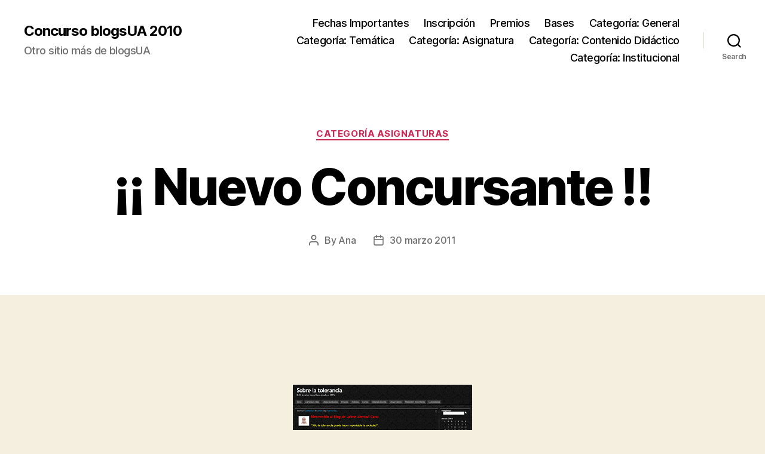

--- FILE ---
content_type: text/html; charset=UTF-8
request_url: https://blogs.ua.es/concurso10/2011/03/30/%C2%A1%C2%A1-nuevo-concursante-9/
body_size: 12896
content:
<!DOCTYPE html>

<html class="no-js" lang="es-ES">

	<head>

		<meta charset="UTF-8">
		<meta name="viewport" content="width=device-width, initial-scale=1.0">

		<link rel="profile" href="https://gmpg.org/xfn/11">

		<title>¡¡ Nuevo Concursante !! &#8211; Concurso blogsUA 2010</title>
<meta name='robots' content='max-image-preview:large' />
<link rel="alternate" type="application/rss+xml" title="Concurso blogsUA 2010 &raquo; Feed" href="https://blogs.ua.es/concurso10/feed/" />
<link rel="alternate" type="application/rss+xml" title="Concurso blogsUA 2010 &raquo; RSS de los comentarios" href="https://blogs.ua.es/concurso10/comments/feed/" />
<link rel="alternate" title="oEmbed (JSON)" type="application/json+oembed" href="https://blogs.ua.es/concurso10/wp-json/oembed/1.0/embed?url=https%3A%2F%2Fblogs.ua.es%2Fconcurso10%2F2011%2F03%2F30%2F%25c2%25a1%25c2%25a1-nuevo-concursante-9%2F" />
<link rel="alternate" title="oEmbed (XML)" type="text/xml+oembed" href="https://blogs.ua.es/concurso10/wp-json/oembed/1.0/embed?url=https%3A%2F%2Fblogs.ua.es%2Fconcurso10%2F2011%2F03%2F30%2F%25c2%25a1%25c2%25a1-nuevo-concursante-9%2F&#038;format=xml" />
<style id='wp-img-auto-sizes-contain-inline-css'>
img:is([sizes=auto i],[sizes^="auto," i]){contain-intrinsic-size:3000px 1500px}
/*# sourceURL=wp-img-auto-sizes-contain-inline-css */
</style>
<style id='wp-emoji-styles-inline-css'>

	img.wp-smiley, img.emoji {
		display: inline !important;
		border: none !important;
		box-shadow: none !important;
		height: 1em !important;
		width: 1em !important;
		margin: 0 0.07em !important;
		vertical-align: -0.1em !important;
		background: none !important;
		padding: 0 !important;
	}
/*# sourceURL=wp-emoji-styles-inline-css */
</style>
<style id='wp-block-library-inline-css'>
:root{--wp-block-synced-color:#7a00df;--wp-block-synced-color--rgb:122,0,223;--wp-bound-block-color:var(--wp-block-synced-color);--wp-editor-canvas-background:#ddd;--wp-admin-theme-color:#007cba;--wp-admin-theme-color--rgb:0,124,186;--wp-admin-theme-color-darker-10:#006ba1;--wp-admin-theme-color-darker-10--rgb:0,107,160.5;--wp-admin-theme-color-darker-20:#005a87;--wp-admin-theme-color-darker-20--rgb:0,90,135;--wp-admin-border-width-focus:2px}@media (min-resolution:192dpi){:root{--wp-admin-border-width-focus:1.5px}}.wp-element-button{cursor:pointer}:root .has-very-light-gray-background-color{background-color:#eee}:root .has-very-dark-gray-background-color{background-color:#313131}:root .has-very-light-gray-color{color:#eee}:root .has-very-dark-gray-color{color:#313131}:root .has-vivid-green-cyan-to-vivid-cyan-blue-gradient-background{background:linear-gradient(135deg,#00d084,#0693e3)}:root .has-purple-crush-gradient-background{background:linear-gradient(135deg,#34e2e4,#4721fb 50%,#ab1dfe)}:root .has-hazy-dawn-gradient-background{background:linear-gradient(135deg,#faaca8,#dad0ec)}:root .has-subdued-olive-gradient-background{background:linear-gradient(135deg,#fafae1,#67a671)}:root .has-atomic-cream-gradient-background{background:linear-gradient(135deg,#fdd79a,#004a59)}:root .has-nightshade-gradient-background{background:linear-gradient(135deg,#330968,#31cdcf)}:root .has-midnight-gradient-background{background:linear-gradient(135deg,#020381,#2874fc)}:root{--wp--preset--font-size--normal:16px;--wp--preset--font-size--huge:42px}.has-regular-font-size{font-size:1em}.has-larger-font-size{font-size:2.625em}.has-normal-font-size{font-size:var(--wp--preset--font-size--normal)}.has-huge-font-size{font-size:var(--wp--preset--font-size--huge)}.has-text-align-center{text-align:center}.has-text-align-left{text-align:left}.has-text-align-right{text-align:right}.has-fit-text{white-space:nowrap!important}#end-resizable-editor-section{display:none}.aligncenter{clear:both}.items-justified-left{justify-content:flex-start}.items-justified-center{justify-content:center}.items-justified-right{justify-content:flex-end}.items-justified-space-between{justify-content:space-between}.screen-reader-text{border:0;clip-path:inset(50%);height:1px;margin:-1px;overflow:hidden;padding:0;position:absolute;width:1px;word-wrap:normal!important}.screen-reader-text:focus{background-color:#ddd;clip-path:none;color:#444;display:block;font-size:1em;height:auto;left:5px;line-height:normal;padding:15px 23px 14px;text-decoration:none;top:5px;width:auto;z-index:100000}html :where(.has-border-color){border-style:solid}html :where([style*=border-top-color]){border-top-style:solid}html :where([style*=border-right-color]){border-right-style:solid}html :where([style*=border-bottom-color]){border-bottom-style:solid}html :where([style*=border-left-color]){border-left-style:solid}html :where([style*=border-width]){border-style:solid}html :where([style*=border-top-width]){border-top-style:solid}html :where([style*=border-right-width]){border-right-style:solid}html :where([style*=border-bottom-width]){border-bottom-style:solid}html :where([style*=border-left-width]){border-left-style:solid}html :where(img[class*=wp-image-]){height:auto;max-width:100%}:where(figure){margin:0 0 1em}html :where(.is-position-sticky){--wp-admin--admin-bar--position-offset:var(--wp-admin--admin-bar--height,0px)}@media screen and (max-width:600px){html :where(.is-position-sticky){--wp-admin--admin-bar--position-offset:0px}}

/*# sourceURL=wp-block-library-inline-css */
</style><style id='global-styles-inline-css'>
:root{--wp--preset--aspect-ratio--square: 1;--wp--preset--aspect-ratio--4-3: 4/3;--wp--preset--aspect-ratio--3-4: 3/4;--wp--preset--aspect-ratio--3-2: 3/2;--wp--preset--aspect-ratio--2-3: 2/3;--wp--preset--aspect-ratio--16-9: 16/9;--wp--preset--aspect-ratio--9-16: 9/16;--wp--preset--color--black: #000000;--wp--preset--color--cyan-bluish-gray: #abb8c3;--wp--preset--color--white: #ffffff;--wp--preset--color--pale-pink: #f78da7;--wp--preset--color--vivid-red: #cf2e2e;--wp--preset--color--luminous-vivid-orange: #ff6900;--wp--preset--color--luminous-vivid-amber: #fcb900;--wp--preset--color--light-green-cyan: #7bdcb5;--wp--preset--color--vivid-green-cyan: #00d084;--wp--preset--color--pale-cyan-blue: #8ed1fc;--wp--preset--color--vivid-cyan-blue: #0693e3;--wp--preset--color--vivid-purple: #9b51e0;--wp--preset--color--accent: #cd2653;--wp--preset--color--primary: #000000;--wp--preset--color--secondary: #6d6d6d;--wp--preset--color--subtle-background: #dcd7ca;--wp--preset--color--background: #f5efe0;--wp--preset--gradient--vivid-cyan-blue-to-vivid-purple: linear-gradient(135deg,rgb(6,147,227) 0%,rgb(155,81,224) 100%);--wp--preset--gradient--light-green-cyan-to-vivid-green-cyan: linear-gradient(135deg,rgb(122,220,180) 0%,rgb(0,208,130) 100%);--wp--preset--gradient--luminous-vivid-amber-to-luminous-vivid-orange: linear-gradient(135deg,rgb(252,185,0) 0%,rgb(255,105,0) 100%);--wp--preset--gradient--luminous-vivid-orange-to-vivid-red: linear-gradient(135deg,rgb(255,105,0) 0%,rgb(207,46,46) 100%);--wp--preset--gradient--very-light-gray-to-cyan-bluish-gray: linear-gradient(135deg,rgb(238,238,238) 0%,rgb(169,184,195) 100%);--wp--preset--gradient--cool-to-warm-spectrum: linear-gradient(135deg,rgb(74,234,220) 0%,rgb(151,120,209) 20%,rgb(207,42,186) 40%,rgb(238,44,130) 60%,rgb(251,105,98) 80%,rgb(254,248,76) 100%);--wp--preset--gradient--blush-light-purple: linear-gradient(135deg,rgb(255,206,236) 0%,rgb(152,150,240) 100%);--wp--preset--gradient--blush-bordeaux: linear-gradient(135deg,rgb(254,205,165) 0%,rgb(254,45,45) 50%,rgb(107,0,62) 100%);--wp--preset--gradient--luminous-dusk: linear-gradient(135deg,rgb(255,203,112) 0%,rgb(199,81,192) 50%,rgb(65,88,208) 100%);--wp--preset--gradient--pale-ocean: linear-gradient(135deg,rgb(255,245,203) 0%,rgb(182,227,212) 50%,rgb(51,167,181) 100%);--wp--preset--gradient--electric-grass: linear-gradient(135deg,rgb(202,248,128) 0%,rgb(113,206,126) 100%);--wp--preset--gradient--midnight: linear-gradient(135deg,rgb(2,3,129) 0%,rgb(40,116,252) 100%);--wp--preset--font-size--small: 18px;--wp--preset--font-size--medium: 20px;--wp--preset--font-size--large: 26.25px;--wp--preset--font-size--x-large: 42px;--wp--preset--font-size--normal: 21px;--wp--preset--font-size--larger: 32px;--wp--preset--spacing--20: 0.44rem;--wp--preset--spacing--30: 0.67rem;--wp--preset--spacing--40: 1rem;--wp--preset--spacing--50: 1.5rem;--wp--preset--spacing--60: 2.25rem;--wp--preset--spacing--70: 3.38rem;--wp--preset--spacing--80: 5.06rem;--wp--preset--shadow--natural: 6px 6px 9px rgba(0, 0, 0, 0.2);--wp--preset--shadow--deep: 12px 12px 50px rgba(0, 0, 0, 0.4);--wp--preset--shadow--sharp: 6px 6px 0px rgba(0, 0, 0, 0.2);--wp--preset--shadow--outlined: 6px 6px 0px -3px rgb(255, 255, 255), 6px 6px rgb(0, 0, 0);--wp--preset--shadow--crisp: 6px 6px 0px rgb(0, 0, 0);}:where(.is-layout-flex){gap: 0.5em;}:where(.is-layout-grid){gap: 0.5em;}body .is-layout-flex{display: flex;}.is-layout-flex{flex-wrap: wrap;align-items: center;}.is-layout-flex > :is(*, div){margin: 0;}body .is-layout-grid{display: grid;}.is-layout-grid > :is(*, div){margin: 0;}:where(.wp-block-columns.is-layout-flex){gap: 2em;}:where(.wp-block-columns.is-layout-grid){gap: 2em;}:where(.wp-block-post-template.is-layout-flex){gap: 1.25em;}:where(.wp-block-post-template.is-layout-grid){gap: 1.25em;}.has-black-color{color: var(--wp--preset--color--black) !important;}.has-cyan-bluish-gray-color{color: var(--wp--preset--color--cyan-bluish-gray) !important;}.has-white-color{color: var(--wp--preset--color--white) !important;}.has-pale-pink-color{color: var(--wp--preset--color--pale-pink) !important;}.has-vivid-red-color{color: var(--wp--preset--color--vivid-red) !important;}.has-luminous-vivid-orange-color{color: var(--wp--preset--color--luminous-vivid-orange) !important;}.has-luminous-vivid-amber-color{color: var(--wp--preset--color--luminous-vivid-amber) !important;}.has-light-green-cyan-color{color: var(--wp--preset--color--light-green-cyan) !important;}.has-vivid-green-cyan-color{color: var(--wp--preset--color--vivid-green-cyan) !important;}.has-pale-cyan-blue-color{color: var(--wp--preset--color--pale-cyan-blue) !important;}.has-vivid-cyan-blue-color{color: var(--wp--preset--color--vivid-cyan-blue) !important;}.has-vivid-purple-color{color: var(--wp--preset--color--vivid-purple) !important;}.has-black-background-color{background-color: var(--wp--preset--color--black) !important;}.has-cyan-bluish-gray-background-color{background-color: var(--wp--preset--color--cyan-bluish-gray) !important;}.has-white-background-color{background-color: var(--wp--preset--color--white) !important;}.has-pale-pink-background-color{background-color: var(--wp--preset--color--pale-pink) !important;}.has-vivid-red-background-color{background-color: var(--wp--preset--color--vivid-red) !important;}.has-luminous-vivid-orange-background-color{background-color: var(--wp--preset--color--luminous-vivid-orange) !important;}.has-luminous-vivid-amber-background-color{background-color: var(--wp--preset--color--luminous-vivid-amber) !important;}.has-light-green-cyan-background-color{background-color: var(--wp--preset--color--light-green-cyan) !important;}.has-vivid-green-cyan-background-color{background-color: var(--wp--preset--color--vivid-green-cyan) !important;}.has-pale-cyan-blue-background-color{background-color: var(--wp--preset--color--pale-cyan-blue) !important;}.has-vivid-cyan-blue-background-color{background-color: var(--wp--preset--color--vivid-cyan-blue) !important;}.has-vivid-purple-background-color{background-color: var(--wp--preset--color--vivid-purple) !important;}.has-black-border-color{border-color: var(--wp--preset--color--black) !important;}.has-cyan-bluish-gray-border-color{border-color: var(--wp--preset--color--cyan-bluish-gray) !important;}.has-white-border-color{border-color: var(--wp--preset--color--white) !important;}.has-pale-pink-border-color{border-color: var(--wp--preset--color--pale-pink) !important;}.has-vivid-red-border-color{border-color: var(--wp--preset--color--vivid-red) !important;}.has-luminous-vivid-orange-border-color{border-color: var(--wp--preset--color--luminous-vivid-orange) !important;}.has-luminous-vivid-amber-border-color{border-color: var(--wp--preset--color--luminous-vivid-amber) !important;}.has-light-green-cyan-border-color{border-color: var(--wp--preset--color--light-green-cyan) !important;}.has-vivid-green-cyan-border-color{border-color: var(--wp--preset--color--vivid-green-cyan) !important;}.has-pale-cyan-blue-border-color{border-color: var(--wp--preset--color--pale-cyan-blue) !important;}.has-vivid-cyan-blue-border-color{border-color: var(--wp--preset--color--vivid-cyan-blue) !important;}.has-vivid-purple-border-color{border-color: var(--wp--preset--color--vivid-purple) !important;}.has-vivid-cyan-blue-to-vivid-purple-gradient-background{background: var(--wp--preset--gradient--vivid-cyan-blue-to-vivid-purple) !important;}.has-light-green-cyan-to-vivid-green-cyan-gradient-background{background: var(--wp--preset--gradient--light-green-cyan-to-vivid-green-cyan) !important;}.has-luminous-vivid-amber-to-luminous-vivid-orange-gradient-background{background: var(--wp--preset--gradient--luminous-vivid-amber-to-luminous-vivid-orange) !important;}.has-luminous-vivid-orange-to-vivid-red-gradient-background{background: var(--wp--preset--gradient--luminous-vivid-orange-to-vivid-red) !important;}.has-very-light-gray-to-cyan-bluish-gray-gradient-background{background: var(--wp--preset--gradient--very-light-gray-to-cyan-bluish-gray) !important;}.has-cool-to-warm-spectrum-gradient-background{background: var(--wp--preset--gradient--cool-to-warm-spectrum) !important;}.has-blush-light-purple-gradient-background{background: var(--wp--preset--gradient--blush-light-purple) !important;}.has-blush-bordeaux-gradient-background{background: var(--wp--preset--gradient--blush-bordeaux) !important;}.has-luminous-dusk-gradient-background{background: var(--wp--preset--gradient--luminous-dusk) !important;}.has-pale-ocean-gradient-background{background: var(--wp--preset--gradient--pale-ocean) !important;}.has-electric-grass-gradient-background{background: var(--wp--preset--gradient--electric-grass) !important;}.has-midnight-gradient-background{background: var(--wp--preset--gradient--midnight) !important;}.has-small-font-size{font-size: var(--wp--preset--font-size--small) !important;}.has-medium-font-size{font-size: var(--wp--preset--font-size--medium) !important;}.has-large-font-size{font-size: var(--wp--preset--font-size--large) !important;}.has-x-large-font-size{font-size: var(--wp--preset--font-size--x-large) !important;}
/*# sourceURL=global-styles-inline-css */
</style>

<style id='classic-theme-styles-inline-css'>
/*! This file is auto-generated */
.wp-block-button__link{color:#fff;background-color:#32373c;border-radius:9999px;box-shadow:none;text-decoration:none;padding:calc(.667em + 2px) calc(1.333em + 2px);font-size:1.125em}.wp-block-file__button{background:#32373c;color:#fff;text-decoration:none}
/*# sourceURL=/wp-includes/css/classic-themes.min.css */
</style>
<link rel='stylesheet' id='twentytwenty-style-css' href='https://blogs.ua.es/concurso10/wp-content/themes/twentytwenty/style.css?ver=3.0' media='all' />
<style id='twentytwenty-style-inline-css'>
.color-accent,.color-accent-hover:hover,.color-accent-hover:focus,:root .has-accent-color,.has-drop-cap:not(:focus):first-letter,.wp-block-button.is-style-outline,a { color: #cd2653; }blockquote,.border-color-accent,.border-color-accent-hover:hover,.border-color-accent-hover:focus { border-color: #cd2653; }button,.button,.faux-button,.wp-block-button__link,.wp-block-file .wp-block-file__button,input[type="button"],input[type="reset"],input[type="submit"],.bg-accent,.bg-accent-hover:hover,.bg-accent-hover:focus,:root .has-accent-background-color,.comment-reply-link { background-color: #cd2653; }.fill-children-accent,.fill-children-accent * { fill: #cd2653; }body,.entry-title a,:root .has-primary-color { color: #000000; }:root .has-primary-background-color { background-color: #000000; }cite,figcaption,.wp-caption-text,.post-meta,.entry-content .wp-block-archives li,.entry-content .wp-block-categories li,.entry-content .wp-block-latest-posts li,.wp-block-latest-comments__comment-date,.wp-block-latest-posts__post-date,.wp-block-embed figcaption,.wp-block-image figcaption,.wp-block-pullquote cite,.comment-metadata,.comment-respond .comment-notes,.comment-respond .logged-in-as,.pagination .dots,.entry-content hr:not(.has-background),hr.styled-separator,:root .has-secondary-color { color: #6d6d6d; }:root .has-secondary-background-color { background-color: #6d6d6d; }pre,fieldset,input,textarea,table,table *,hr { border-color: #dcd7ca; }caption,code,code,kbd,samp,.wp-block-table.is-style-stripes tbody tr:nth-child(odd),:root .has-subtle-background-background-color { background-color: #dcd7ca; }.wp-block-table.is-style-stripes { border-bottom-color: #dcd7ca; }.wp-block-latest-posts.is-grid li { border-top-color: #dcd7ca; }:root .has-subtle-background-color { color: #dcd7ca; }body:not(.overlay-header) .primary-menu > li > a,body:not(.overlay-header) .primary-menu > li > .icon,.modal-menu a,.footer-menu a, .footer-widgets a:where(:not(.wp-block-button__link)),#site-footer .wp-block-button.is-style-outline,.wp-block-pullquote:before,.singular:not(.overlay-header) .entry-header a,.archive-header a,.header-footer-group .color-accent,.header-footer-group .color-accent-hover:hover { color: #cd2653; }.social-icons a,#site-footer button:not(.toggle),#site-footer .button,#site-footer .faux-button,#site-footer .wp-block-button__link,#site-footer .wp-block-file__button,#site-footer input[type="button"],#site-footer input[type="reset"],#site-footer input[type="submit"] { background-color: #cd2653; }.header-footer-group,body:not(.overlay-header) #site-header .toggle,.menu-modal .toggle { color: #000000; }body:not(.overlay-header) .primary-menu ul { background-color: #000000; }body:not(.overlay-header) .primary-menu > li > ul:after { border-bottom-color: #000000; }body:not(.overlay-header) .primary-menu ul ul:after { border-left-color: #000000; }.site-description,body:not(.overlay-header) .toggle-inner .toggle-text,.widget .post-date,.widget .rss-date,.widget_archive li,.widget_categories li,.widget cite,.widget_pages li,.widget_meta li,.widget_nav_menu li,.powered-by-wordpress,.footer-credits .privacy-policy,.to-the-top,.singular .entry-header .post-meta,.singular:not(.overlay-header) .entry-header .post-meta a { color: #6d6d6d; }.header-footer-group pre,.header-footer-group fieldset,.header-footer-group input,.header-footer-group textarea,.header-footer-group table,.header-footer-group table *,.footer-nav-widgets-wrapper,#site-footer,.menu-modal nav *,.footer-widgets-outer-wrapper,.footer-top { border-color: #dcd7ca; }.header-footer-group table caption,body:not(.overlay-header) .header-inner .toggle-wrapper::before { background-color: #dcd7ca; }
/*# sourceURL=twentytwenty-style-inline-css */
</style>
<link rel='stylesheet' id='twentytwenty-fonts-css' href='https://blogs.ua.es/concurso10/wp-content/themes/twentytwenty/assets/css/font-inter.css?ver=3.0' media='all' />
<link rel='stylesheet' id='twentytwenty-print-style-css' href='https://blogs.ua.es/concurso10/wp-content/themes/twentytwenty/print.css?ver=3.0' media='print' />
<script src="https://blogs.ua.es/concurso10/wp-content/themes/twentytwenty/assets/js/index.js?ver=3.0" id="twentytwenty-js-js" defer data-wp-strategy="defer"></script>
<link rel="https://api.w.org/" href="https://blogs.ua.es/concurso10/wp-json/" /><link rel="alternate" title="JSON" type="application/json" href="https://blogs.ua.es/concurso10/wp-json/wp/v2/posts/121" /><link rel="EditURI" type="application/rsd+xml" title="RSD" href="https://blogs.ua.es/concurso10/xmlrpc.php?rsd" />
<meta name="generator" content="WordPress 6.9" />
<link rel="canonical" href="https://blogs.ua.es/concurso10/2011/03/30/%c2%a1%c2%a1-nuevo-concursante-9/" />
<link rel='shortlink' href='https://blogs.ua.es/concurso10/?p=121' />
<script>
document.documentElement.className = document.documentElement.className.replace( 'no-js', 'js' );
//# sourceURL=twentytwenty_no_js_class
</script>

	</head>

	<body class="wp-singular post-template-default single single-post postid-121 single-format-standard wp-embed-responsive wp-theme-twentytwenty singular enable-search-modal missing-post-thumbnail has-single-pagination showing-comments show-avatars footer-top-visible">

		<a class="skip-link screen-reader-text" href="#site-content">Skip to the content</a>
		<header id="site-header" class="header-footer-group">

			<div class="header-inner section-inner">

				<div class="header-titles-wrapper">

					
						<button class="toggle search-toggle mobile-search-toggle" data-toggle-target=".search-modal" data-toggle-body-class="showing-search-modal" data-set-focus=".search-modal .search-field" aria-expanded="false">
							<span class="toggle-inner">
								<span class="toggle-icon">
									<svg class="svg-icon" aria-hidden="true" role="img" focusable="false" xmlns="http://www.w3.org/2000/svg" width="23" height="23" viewBox="0 0 23 23"><path d="M38.710696,48.0601792 L43,52.3494831 L41.3494831,54 L37.0601792,49.710696 C35.2632422,51.1481185 32.9839107,52.0076499 30.5038249,52.0076499 C24.7027226,52.0076499 20,47.3049272 20,41.5038249 C20,35.7027226 24.7027226,31 30.5038249,31 C36.3049272,31 41.0076499,35.7027226 41.0076499,41.5038249 C41.0076499,43.9839107 40.1481185,46.2632422 38.710696,48.0601792 Z M36.3875844,47.1716785 C37.8030221,45.7026647 38.6734666,43.7048964 38.6734666,41.5038249 C38.6734666,36.9918565 35.0157934,33.3341833 30.5038249,33.3341833 C25.9918565,33.3341833 22.3341833,36.9918565 22.3341833,41.5038249 C22.3341833,46.0157934 25.9918565,49.6734666 30.5038249,49.6734666 C32.7048964,49.6734666 34.7026647,48.8030221 36.1716785,47.3875844 C36.2023931,47.347638 36.2360451,47.3092237 36.2726343,47.2726343 C36.3092237,47.2360451 36.347638,47.2023931 36.3875844,47.1716785 Z" transform="translate(-20 -31)" /></svg>								</span>
								<span class="toggle-text">Search</span>
							</span>
						</button><!-- .search-toggle -->

					
					<div class="header-titles">

						<div class="site-title faux-heading"><a href="https://blogs.ua.es/concurso10/" rel="home">Concurso blogsUA 2010</a></div><div class="site-description">Otro sitio más de blogsUA</div><!-- .site-description -->
					</div><!-- .header-titles -->

					<button class="toggle nav-toggle mobile-nav-toggle" data-toggle-target=".menu-modal"  data-toggle-body-class="showing-menu-modal" aria-expanded="false" data-set-focus=".close-nav-toggle">
						<span class="toggle-inner">
							<span class="toggle-icon">
								<svg class="svg-icon" aria-hidden="true" role="img" focusable="false" xmlns="http://www.w3.org/2000/svg" width="26" height="7" viewBox="0 0 26 7"><path fill-rule="evenodd" d="M332.5,45 C330.567003,45 329,43.4329966 329,41.5 C329,39.5670034 330.567003,38 332.5,38 C334.432997,38 336,39.5670034 336,41.5 C336,43.4329966 334.432997,45 332.5,45 Z M342,45 C340.067003,45 338.5,43.4329966 338.5,41.5 C338.5,39.5670034 340.067003,38 342,38 C343.932997,38 345.5,39.5670034 345.5,41.5 C345.5,43.4329966 343.932997,45 342,45 Z M351.5,45 C349.567003,45 348,43.4329966 348,41.5 C348,39.5670034 349.567003,38 351.5,38 C353.432997,38 355,39.5670034 355,41.5 C355,43.4329966 353.432997,45 351.5,45 Z" transform="translate(-329 -38)" /></svg>							</span>
							<span class="toggle-text">Menu</span>
						</span>
					</button><!-- .nav-toggle -->

				</div><!-- .header-titles-wrapper -->

				<div class="header-navigation-wrapper">

					
							<nav class="primary-menu-wrapper" aria-label="Horizontal">

								<ul class="primary-menu reset-list-style">

								<li class="page_item page-item-45"><a href="https://blogs.ua.es/concurso10/fechas-importantes/">Fechas Importantes</a></li>
<li class="page_item page-item-153"><a href="https://blogs.ua.es/concurso10/inscripcion-2/">Inscripción</a></li>
<li class="page_item page-item-11"><a href="https://blogs.ua.es/concurso10/premios/">Premios</a></li>
<li class="page_item page-item-6"><a href="https://blogs.ua.es/concurso10/bases/">Bases</a></li>
<li class="page_item page-item-15"><a href="https://blogs.ua.es/concurso10/blogs-concursantes/categoria-general/">Categoría: General</a></li>
<li class="page_item page-item-18"><a href="https://blogs.ua.es/concurso10/blogs-concursantes/categoria-tematica/">Categoría: Temática</a></li>
<li class="page_item page-item-20"><a href="https://blogs.ua.es/concurso10/blogs-concursantes/categoria-asignatura/">Categoría: Asignatura</a></li>
<li class="page_item page-item-22"><a href="https://blogs.ua.es/concurso10/blogs-concursantes/categoria-contenido-didactico/">Categoría: Contenido Didáctico</a></li>
<li class="page_item page-item-24"><a href="https://blogs.ua.es/concurso10/blogs-concursantes/categoria-institucional/">Categoría: Institucional</a></li>

								</ul>

							</nav><!-- .primary-menu-wrapper -->

						
						<div class="header-toggles hide-no-js">

						
							<div class="toggle-wrapper search-toggle-wrapper">

								<button class="toggle search-toggle desktop-search-toggle" data-toggle-target=".search-modal" data-toggle-body-class="showing-search-modal" data-set-focus=".search-modal .search-field" aria-expanded="false">
									<span class="toggle-inner">
										<svg class="svg-icon" aria-hidden="true" role="img" focusable="false" xmlns="http://www.w3.org/2000/svg" width="23" height="23" viewBox="0 0 23 23"><path d="M38.710696,48.0601792 L43,52.3494831 L41.3494831,54 L37.0601792,49.710696 C35.2632422,51.1481185 32.9839107,52.0076499 30.5038249,52.0076499 C24.7027226,52.0076499 20,47.3049272 20,41.5038249 C20,35.7027226 24.7027226,31 30.5038249,31 C36.3049272,31 41.0076499,35.7027226 41.0076499,41.5038249 C41.0076499,43.9839107 40.1481185,46.2632422 38.710696,48.0601792 Z M36.3875844,47.1716785 C37.8030221,45.7026647 38.6734666,43.7048964 38.6734666,41.5038249 C38.6734666,36.9918565 35.0157934,33.3341833 30.5038249,33.3341833 C25.9918565,33.3341833 22.3341833,36.9918565 22.3341833,41.5038249 C22.3341833,46.0157934 25.9918565,49.6734666 30.5038249,49.6734666 C32.7048964,49.6734666 34.7026647,48.8030221 36.1716785,47.3875844 C36.2023931,47.347638 36.2360451,47.3092237 36.2726343,47.2726343 C36.3092237,47.2360451 36.347638,47.2023931 36.3875844,47.1716785 Z" transform="translate(-20 -31)" /></svg>										<span class="toggle-text">Search</span>
									</span>
								</button><!-- .search-toggle -->

							</div>

							
						</div><!-- .header-toggles -->
						
				</div><!-- .header-navigation-wrapper -->

			</div><!-- .header-inner -->

			<div class="search-modal cover-modal header-footer-group" data-modal-target-string=".search-modal" role="dialog" aria-modal="true" aria-label="Search">

	<div class="search-modal-inner modal-inner">

		<div class="section-inner">

			<form role="search" aria-label="Search for:" method="get" class="search-form" action="https://blogs.ua.es/concurso10/">
	<label for="search-form-1">
		<span class="screen-reader-text">
			Search for:		</span>
		<input type="search" id="search-form-1" class="search-field" placeholder="Search &hellip;" value="" name="s" />
	</label>
	<input type="submit" class="search-submit" value="Search" />
</form>

			<button class="toggle search-untoggle close-search-toggle fill-children-current-color" data-toggle-target=".search-modal" data-toggle-body-class="showing-search-modal" data-set-focus=".search-modal .search-field">
				<span class="screen-reader-text">
					Close search				</span>
				<svg class="svg-icon" aria-hidden="true" role="img" focusable="false" xmlns="http://www.w3.org/2000/svg" width="16" height="16" viewBox="0 0 16 16"><polygon fill="" fill-rule="evenodd" points="6.852 7.649 .399 1.195 1.445 .149 7.899 6.602 14.352 .149 15.399 1.195 8.945 7.649 15.399 14.102 14.352 15.149 7.899 8.695 1.445 15.149 .399 14.102" /></svg>			</button><!-- .search-toggle -->

		</div><!-- .section-inner -->

	</div><!-- .search-modal-inner -->

</div><!-- .menu-modal -->

		</header><!-- #site-header -->

		
<div class="menu-modal cover-modal header-footer-group" data-modal-target-string=".menu-modal">

	<div class="menu-modal-inner modal-inner">

		<div class="menu-wrapper section-inner">

			<div class="menu-top">

				<button class="toggle close-nav-toggle fill-children-current-color" data-toggle-target=".menu-modal" data-toggle-body-class="showing-menu-modal" data-set-focus=".menu-modal">
					<span class="toggle-text">Close Menu</span>
					<svg class="svg-icon" aria-hidden="true" role="img" focusable="false" xmlns="http://www.w3.org/2000/svg" width="16" height="16" viewBox="0 0 16 16"><polygon fill="" fill-rule="evenodd" points="6.852 7.649 .399 1.195 1.445 .149 7.899 6.602 14.352 .149 15.399 1.195 8.945 7.649 15.399 14.102 14.352 15.149 7.899 8.695 1.445 15.149 .399 14.102" /></svg>				</button><!-- .nav-toggle -->

				
					<nav class="mobile-menu" aria-label="Mobile">

						<ul class="modal-menu reset-list-style">

						<li class="page_item page-item-45"><div class="ancestor-wrapper"><a href="https://blogs.ua.es/concurso10/fechas-importantes/">Fechas Importantes</a></div><!-- .ancestor-wrapper --></li>
<li class="page_item page-item-153"><div class="ancestor-wrapper"><a href="https://blogs.ua.es/concurso10/inscripcion-2/">Inscripción</a></div><!-- .ancestor-wrapper --></li>
<li class="page_item page-item-11"><div class="ancestor-wrapper"><a href="https://blogs.ua.es/concurso10/premios/">Premios</a></div><!-- .ancestor-wrapper --></li>
<li class="page_item page-item-6"><div class="ancestor-wrapper"><a href="https://blogs.ua.es/concurso10/bases/">Bases</a></div><!-- .ancestor-wrapper --></li>
<li class="page_item page-item-15"><div class="ancestor-wrapper"><a href="https://blogs.ua.es/concurso10/blogs-concursantes/categoria-general/">Categoría: General</a></div><!-- .ancestor-wrapper --></li>
<li class="page_item page-item-18"><div class="ancestor-wrapper"><a href="https://blogs.ua.es/concurso10/blogs-concursantes/categoria-tematica/">Categoría: Temática</a></div><!-- .ancestor-wrapper --></li>
<li class="page_item page-item-20"><div class="ancestor-wrapper"><a href="https://blogs.ua.es/concurso10/blogs-concursantes/categoria-asignatura/">Categoría: Asignatura</a></div><!-- .ancestor-wrapper --></li>
<li class="page_item page-item-22"><div class="ancestor-wrapper"><a href="https://blogs.ua.es/concurso10/blogs-concursantes/categoria-contenido-didactico/">Categoría: Contenido Didáctico</a></div><!-- .ancestor-wrapper --></li>
<li class="page_item page-item-24"><div class="ancestor-wrapper"><a href="https://blogs.ua.es/concurso10/blogs-concursantes/categoria-institucional/">Categoría: Institucional</a></div><!-- .ancestor-wrapper --></li>

						</ul>

					</nav>

					
			</div><!-- .menu-top -->

			<div class="menu-bottom">

				
			</div><!-- .menu-bottom -->

		</div><!-- .menu-wrapper -->

	</div><!-- .menu-modal-inner -->

</div><!-- .menu-modal -->

<main id="site-content">

	
<article class="post-121 post type-post status-publish format-standard hentry category-categoria-asignaturas tag-curiosidades-del-mundo-laboral tag-enlaces tag-noticias-juridicas" id="post-121">

	
<header class="entry-header has-text-align-center header-footer-group">

	<div class="entry-header-inner section-inner medium">

		
			<div class="entry-categories">
				<span class="screen-reader-text">
					Categories				</span>
				<div class="entry-categories-inner">
					<a href="https://blogs.ua.es/concurso10/category/blogs-concursantes/categoria-asignaturas/" rel="category tag">Categoría Asignaturas</a>				</div><!-- .entry-categories-inner -->
			</div><!-- .entry-categories -->

			<h1 class="entry-title">¡¡ Nuevo Concursante !!</h1>
		<div class="post-meta-wrapper post-meta-single post-meta-single-top">

			<ul class="post-meta">

									<li class="post-author meta-wrapper">
						<span class="meta-icon">
							<span class="screen-reader-text">
								Post author							</span>
							<svg class="svg-icon" aria-hidden="true" role="img" focusable="false" xmlns="http://www.w3.org/2000/svg" width="18" height="20" viewBox="0 0 18 20"><path fill="" d="M18,19 C18,19.5522847 17.5522847,20 17,20 C16.4477153,20 16,19.5522847 16,19 L16,17 C16,15.3431458 14.6568542,14 13,14 L5,14 C3.34314575,14 2,15.3431458 2,17 L2,19 C2,19.5522847 1.55228475,20 1,20 C0.44771525,20 0,19.5522847 0,19 L0,17 C0,14.2385763 2.23857625,12 5,12 L13,12 C15.7614237,12 18,14.2385763 18,17 L18,19 Z M9,10 C6.23857625,10 4,7.76142375 4,5 C4,2.23857625 6.23857625,0 9,0 C11.7614237,0 14,2.23857625 14,5 C14,7.76142375 11.7614237,10 9,10 Z M9,8 C10.6568542,8 12,6.65685425 12,5 C12,3.34314575 10.6568542,2 9,2 C7.34314575,2 6,3.34314575 6,5 C6,6.65685425 7.34314575,8 9,8 Z" /></svg>						</span>
						<span class="meta-text">
							By <a href="https://blogs.ua.es/concurso10/author/aiv4/">Ana</a>						</span>
					</li>
										<li class="post-date meta-wrapper">
						<span class="meta-icon">
							<span class="screen-reader-text">
								Post date							</span>
							<svg class="svg-icon" aria-hidden="true" role="img" focusable="false" xmlns="http://www.w3.org/2000/svg" width="18" height="19" viewBox="0 0 18 19"><path fill="" d="M4.60069444,4.09375 L3.25,4.09375 C2.47334957,4.09375 1.84375,4.72334957 1.84375,5.5 L1.84375,7.26736111 L16.15625,7.26736111 L16.15625,5.5 C16.15625,4.72334957 15.5266504,4.09375 14.75,4.09375 L13.3993056,4.09375 L13.3993056,4.55555556 C13.3993056,5.02154581 13.0215458,5.39930556 12.5555556,5.39930556 C12.0895653,5.39930556 11.7118056,5.02154581 11.7118056,4.55555556 L11.7118056,4.09375 L6.28819444,4.09375 L6.28819444,4.55555556 C6.28819444,5.02154581 5.9104347,5.39930556 5.44444444,5.39930556 C4.97845419,5.39930556 4.60069444,5.02154581 4.60069444,4.55555556 L4.60069444,4.09375 Z M6.28819444,2.40625 L11.7118056,2.40625 L11.7118056,1 C11.7118056,0.534009742 12.0895653,0.15625 12.5555556,0.15625 C13.0215458,0.15625 13.3993056,0.534009742 13.3993056,1 L13.3993056,2.40625 L14.75,2.40625 C16.4586309,2.40625 17.84375,3.79136906 17.84375,5.5 L17.84375,15.875 C17.84375,17.5836309 16.4586309,18.96875 14.75,18.96875 L3.25,18.96875 C1.54136906,18.96875 0.15625,17.5836309 0.15625,15.875 L0.15625,5.5 C0.15625,3.79136906 1.54136906,2.40625 3.25,2.40625 L4.60069444,2.40625 L4.60069444,1 C4.60069444,0.534009742 4.97845419,0.15625 5.44444444,0.15625 C5.9104347,0.15625 6.28819444,0.534009742 6.28819444,1 L6.28819444,2.40625 Z M1.84375,8.95486111 L1.84375,15.875 C1.84375,16.6516504 2.47334957,17.28125 3.25,17.28125 L14.75,17.28125 C15.5266504,17.28125 16.15625,16.6516504 16.15625,15.875 L16.15625,8.95486111 L1.84375,8.95486111 Z" /></svg>						</span>
						<span class="meta-text">
							<a href="https://blogs.ua.es/concurso10/2011/03/30/%c2%a1%c2%a1-nuevo-concursante-9/">30 marzo 2011</a>
						</span>
					</li>
					
			</ul><!-- .post-meta -->

		</div><!-- .post-meta-wrapper -->

		
	</div><!-- .entry-header-inner -->

</header><!-- .entry-header -->

	<div class="post-inner thin ">

		<div class="entry-content">

			<p><a href="https://blogs.ua.es/jaumealacant/"><br />
<img fetchpriority="high" decoding="async" class="aligncenter size-medium wp-image-270" src="https://blogs.ua.es/concurso10/files/2011/03/sobretolerancia.png" alt="" width="300" height="190" /><br />
</a></p>
<p><a href="https://blogs.ua.es/jaumealacant/"><span style="color: #e69b29;font-size: medium"><strong>Sobre la tolerancia<br />
</strong></span></a></p>
<p><span style="color: #e69b29"><strong>Creador:</strong></span>Jaime Alemañ Cano<br />
<span style="color: #e69b29"><strong>Categoría:</strong></span> Asignatura</p>
<p><span style="color: #e69b29"><strong>Descripción:</strong></span><br />
El blog se corresponde con las dos asignaturas que<br />
imparto: Relaciones laborales y mercado de trabajo I (en Ciencias del Trabajo),<br />
y Procedimiento laboral (en 5º de Derecho y en 6º de DADE). Tiene por finalidad<br />
este blog, por un lado, presentar al profesor a sus alumnos con todo lo que ha<br />
hecho tanto en su actividad profesional como académica, así como poder mostrar<br />
las últimas publicaciones llevadas a cabo y el resumen de las mismas. Por otro<br />
lado, el blog dispone de una sección destinada a la crítica, principalmente del<br />
proceso laboral, al que pueden acceder -y participar- todos los que estén<br />
interesados, alumnos, compañeros del Centro y profesionales. Además, el blog<br />
dispone de secciones que son del interés general del alumnado al que imparto<br />
clase. Por último, el blog contempla de una pestaña destinada al material<br />
docente desde donde los alumnos pueden &#8220;bajarse&#8221; temas, programas,<br />
modificaciones legislativas, etc., necesario todo ello para la impartición de la<br />
docencia.<br />
<span style="color: #e69b29"><strong>Tags:</strong></span>enlaces, curiosidades del mundo laboral, noticias jurídicas</p>

		</div><!-- .entry-content -->

	</div><!-- .post-inner -->

	<div class="section-inner">
		
		<div class="post-meta-wrapper post-meta-single post-meta-single-bottom">

			<ul class="post-meta">

									<li class="post-tags meta-wrapper">
						<span class="meta-icon">
							<span class="screen-reader-text">
								Tags							</span>
							<svg class="svg-icon" aria-hidden="true" role="img" focusable="false" xmlns="http://www.w3.org/2000/svg" width="18" height="18" viewBox="0 0 18 18"><path fill="" d="M15.4496399,8.42490555 L8.66109799,1.63636364 L1.63636364,1.63636364 L1.63636364,8.66081885 L8.42522727,15.44178 C8.57869221,15.5954158 8.78693789,15.6817418 9.00409091,15.6817418 C9.22124393,15.6817418 9.42948961,15.5954158 9.58327627,15.4414581 L15.4486339,9.57610048 C15.7651495,9.25692435 15.7649133,8.74206554 15.4496399,8.42490555 Z M16.6084423,10.7304545 L10.7406818,16.59822 C10.280287,17.0591273 9.65554997,17.3181054 9.00409091,17.3181054 C8.35263185,17.3181054 7.72789481,17.0591273 7.26815877,16.5988788 L0.239976954,9.57887876 C0.0863319284,9.4254126 0,9.21716044 0,9 L0,0.818181818 C0,0.366312477 0.366312477,0 0.818181818,0 L9,0 C9.21699531,0 9.42510306,0.0862010512 9.57854191,0.239639906 L16.6084423,7.26954545 C17.5601275,8.22691012 17.5601275,9.77308988 16.6084423,10.7304545 Z M5,6 C4.44771525,6 4,5.55228475 4,5 C4,4.44771525 4.44771525,4 5,4 C5.55228475,4 6,4.44771525 6,5 C6,5.55228475 5.55228475,6 5,6 Z" /></svg>						</span>
						<span class="meta-text">
							<a href="https://blogs.ua.es/concurso10/tag/curiosidades-del-mundo-laboral/" rel="tag">curiosidades del mundo laboral</a>, <a href="https://blogs.ua.es/concurso10/tag/enlaces/" rel="tag">enlaces</a>, <a href="https://blogs.ua.es/concurso10/tag/noticias-juridicas/" rel="tag">noticias jurídicas</a>						</span>
					</li>
					
			</ul><!-- .post-meta -->

		</div><!-- .post-meta-wrapper -->

		
	</div><!-- .section-inner -->

	
	<nav class="pagination-single section-inner" aria-label="Post">

		<hr class="styled-separator is-style-wide" aria-hidden="true" />

		<div class="pagination-single-inner">

			
				<a class="previous-post" href="https://blogs.ua.es/concurso10/2011/03/28/%c2%a1%c2%a1-nuevo-concursante-8/">
					<span class="arrow" aria-hidden="true">&larr;</span>
					<span class="title"><span class="title-inner">¡¡ Nuevo Concursante !!</span></span>
				</a>

				
				<a class="next-post" href="https://blogs.ua.es/concurso10/2011/03/30/%c2%a1%c2%a1-nuevo-concursante-10/">
					<span class="arrow" aria-hidden="true">&rarr;</span>
						<span class="title"><span class="title-inner">¡¡ Nuevo Concursante !!</span></span>
				</a>
				
		</div><!-- .pagination-single-inner -->

		<hr class="styled-separator is-style-wide" aria-hidden="true" />

	</nav><!-- .pagination-single -->

	
</article><!-- .post -->

</main><!-- #site-content -->


	<div class="footer-nav-widgets-wrapper header-footer-group">

		<div class="footer-inner section-inner">

			
			
				<aside class="footer-widgets-outer-wrapper">

					<div class="footer-widgets-wrapper">

						
							<div class="footer-widgets column-one grid-item">
								<div class="widget widget_text"><div class="widget-content"><h2 class="widget-title subheading heading-size-3">Blogs Concursantes</h2>			<div class="textwidget"><ul>
<li><a href="https://blogs.ua.es/concurso10/category/blogs-concursantes/categoria-general/">Categoría General</a></li>
<li><a href="https://blogs.ua.es/concurso10/category/blogs-concursantes/categoria-tematica/">Categoría Temática</a></li>
<li><a href="https://blogs.ua.es/concurso10/category/blogs-concursantes/categoria-asignaturas/">Categoría de Asignatura</a></li>
<li><a href="https://blogs.ua.es/concurso10/category/blogs-concursantes/categoria-contenido-didactico/">Categoría de Contenido Didáctico</a></li>
<li><a href="https://blogs.ua.es/concurso10/category/blogs-concursantes/categoria-institucional/">Categoría Institucional</a></li>
</ul></div>
		</div></div><div class="widget widget_tag_cloud"><div class="widget-content"><h2 class="widget-title subheading heading-size-3">Etiquetas</h2><nav aria-label="Etiquetas"><div class="tagcloud"><a href="https://blogs.ua.es/concurso10/tag/actualidad/" class="tag-cloud-link tag-link-840 tag-link-position-1" style="font-size: 22pt;" aria-label="actualidad (2 items)">actualidad</a>
<a href="https://blogs.ua.es/concurso10/tag/america/" class="tag-cloud-link tag-link-2266 tag-link-position-2" style="font-size: 8pt;" aria-label="américa (1 item)">américa</a>
<a href="https://blogs.ua.es/concurso10/tag/aplicaciones/" class="tag-cloud-link tag-link-49515 tag-link-position-3" style="font-size: 8pt;" aria-label="aplicaciones (1 item)">aplicaciones</a>
<a href="https://blogs.ua.es/concurso10/tag/bibliotecas/" class="tag-cloud-link tag-link-1615 tag-link-position-4" style="font-size: 22pt;" aria-label="bibliotecas (2 items)">bibliotecas</a>
<a href="https://blogs.ua.es/concurso10/tag/biografia/" class="tag-cloud-link tag-link-482 tag-link-position-5" style="font-size: 22pt;" aria-label="biografía (2 items)">biografía</a>
<a href="https://blogs.ua.es/concurso10/tag/comisiones/" class="tag-cloud-link tag-link-53271 tag-link-position-6" style="font-size: 8pt;" aria-label="Comisiones (1 item)">Comisiones</a>
<a href="https://blogs.ua.es/concurso10/tag/comunicacion/" class="tag-cloud-link tag-link-2271 tag-link-position-7" style="font-size: 8pt;" aria-label="comunicación (1 item)">comunicación</a>
<a href="https://blogs.ua.es/concurso10/tag/cultura-europea/" class="tag-cloud-link tag-link-47720 tag-link-position-8" style="font-size: 8pt;" aria-label="cultura europea (1 item)">cultura europea</a>
<a href="https://blogs.ua.es/concurso10/tag/curiosidades-del-mundo-laboral/" class="tag-cloud-link tag-link-53267 tag-link-position-9" style="font-size: 8pt;" aria-label="curiosidades del mundo laboral (1 item)">curiosidades del mundo laboral</a>
<a href="https://blogs.ua.es/concurso10/tag/daeps/" class="tag-cloud-link tag-link-35271 tag-link-position-10" style="font-size: 8pt;" aria-label="DAEPS (1 item)">DAEPS</a>
<a href="https://blogs.ua.es/concurso10/tag/dispositivos/" class="tag-cloud-link tag-link-53264 tag-link-position-11" style="font-size: 8pt;" aria-label="dispositivos (1 item)">dispositivos</a>
<a href="https://blogs.ua.es/concurso10/tag/efecto-invernadero/" class="tag-cloud-link tag-link-1613 tag-link-position-12" style="font-size: 8pt;" aria-label="efecto invernadero (1 item)">efecto invernadero</a>
<a href="https://blogs.ua.es/concurso10/tag/enlaces/" class="tag-cloud-link tag-link-309 tag-link-position-13" style="font-size: 8pt;" aria-label="enlaces (1 item)">enlaces</a>
<a href="https://blogs.ua.es/concurso10/tag/evolucion/" class="tag-cloud-link tag-link-1560 tag-link-position-14" style="font-size: 8pt;" aria-label="evolución (1 item)">evolución</a>
<a href="https://blogs.ua.es/concurso10/tag/filosofia/" class="tag-cloud-link tag-link-49 tag-link-position-15" style="font-size: 8pt;" aria-label="filosofía (1 item)">filosofía</a>
<a href="https://blogs.ua.es/concurso10/tag/formacion/" class="tag-cloud-link tag-link-15 tag-link-position-16" style="font-size: 8pt;" aria-label="formación (1 item)">formación</a>
<a href="https://blogs.ua.es/concurso10/tag/fisica/" class="tag-cloud-link tag-link-706 tag-link-position-17" style="font-size: 8pt;" aria-label="física (1 item)">física</a>
<a href="https://blogs.ua.es/concurso10/tag/generacion-de-contenidos/" class="tag-cloud-link tag-link-53265 tag-link-position-18" style="font-size: 8pt;" aria-label="generación de contenidos (1 item)">generación de contenidos</a>
<a href="https://blogs.ua.es/concurso10/tag/genoma/" class="tag-cloud-link tag-link-1363 tag-link-position-19" style="font-size: 8pt;" aria-label="genoma (1 item)">genoma</a>
<a href="https://blogs.ua.es/concurso10/tag/genetica/" class="tag-cloud-link tag-link-1286 tag-link-position-20" style="font-size: 8pt;" aria-label="genética (1 item)">genética</a>
<a href="https://blogs.ua.es/concurso10/tag/grado-arquitectura/" class="tag-cloud-link tag-link-53291 tag-link-position-21" style="font-size: 8pt;" aria-label="Grado Arquitectura (1 item)">Grado Arquitectura</a>
<a href="https://blogs.ua.es/concurso10/tag/guias/" class="tag-cloud-link tag-link-5462 tag-link-position-22" style="font-size: 8pt;" aria-label="guías (1 item)">guías</a>
<a href="https://blogs.ua.es/concurso10/tag/historia-moderna/" class="tag-cloud-link tag-link-901 tag-link-position-23" style="font-size: 8pt;" aria-label="historia moderna (1 item)">historia moderna</a>
<a href="https://blogs.ua.es/concurso10/tag/historia/" class="tag-cloud-link tag-link-300 tag-link-position-24" style="font-size: 22pt;" aria-label="història (2 items)">història</a>
<a href="https://blogs.ua.es/concurso10/tag/informacion/" class="tag-cloud-link tag-link-245 tag-link-position-25" style="font-size: 8pt;" aria-label="información (1 item)">información</a>
<a href="https://blogs.ua.es/concurso10/tag/ingenieria/" class="tag-cloud-link tag-link-154 tag-link-position-26" style="font-size: 8pt;" aria-label="ingeniería (1 item)">ingeniería</a>
<a href="https://blogs.ua.es/concurso10/tag/investigacion/" class="tag-cloud-link tag-link-54 tag-link-position-27" style="font-size: 8pt;" aria-label="investigación (1 item)">investigación</a>
<a href="https://blogs.ua.es/concurso10/tag/libros/" class="tag-cloud-link tag-link-324 tag-link-position-28" style="font-size: 8pt;" aria-label="libros (1 item)">libros</a>
<a href="https://blogs.ua.es/concurso10/tag/medio-ambiente/" class="tag-cloud-link tag-link-794 tag-link-position-29" style="font-size: 8pt;" aria-label="medio ambiente (1 item)">medio ambiente</a>
<a href="https://blogs.ua.es/concurso10/tag/noticias-juridicas/" class="tag-cloud-link tag-link-53268 tag-link-position-30" style="font-size: 8pt;" aria-label="noticias jurídicas (1 item)">noticias jurídicas</a>
<a href="https://blogs.ua.es/concurso10/tag/nutricion/" class="tag-cloud-link tag-link-1654 tag-link-position-31" style="font-size: 8pt;" aria-label="nutrición (1 item)">nutrición</a>
<a href="https://blogs.ua.es/concurso10/tag/obras/" class="tag-cloud-link tag-link-1715 tag-link-position-32" style="font-size: 8pt;" aria-label="obras (1 item)">obras</a>
<a href="https://blogs.ua.es/concurso10/tag/oceanografia/" class="tag-cloud-link tag-link-2017 tag-link-position-33" style="font-size: 8pt;" aria-label="oceanografía (1 item)">oceanografía</a>
<a href="https://blogs.ua.es/concurso10/tag/pensamiento-utopico/" class="tag-cloud-link tag-link-7322 tag-link-position-34" style="font-size: 8pt;" aria-label="pensamiento utópico (1 item)">pensamiento utópico</a>
<a href="https://blogs.ua.es/concurso10/tag/politica/" class="tag-cloud-link tag-link-568 tag-link-position-35" style="font-size: 22pt;" aria-label="política (2 items)">política</a>
<a href="https://blogs.ua.es/concurso10/tag/quimica/" class="tag-cloud-link tag-link-1593 tag-link-position-36" style="font-size: 8pt;" aria-label="química (1 item)">química</a>
<a href="https://blogs.ua.es/concurso10/tag/recursos/" class="tag-cloud-link tag-link-27 tag-link-position-37" style="font-size: 8pt;" aria-label="recursos (1 item)">recursos</a>
<a href="https://blogs.ua.es/concurso10/tag/representantes-eps/" class="tag-cloud-link tag-link-53270 tag-link-position-38" style="font-size: 8pt;" aria-label="Representantes EPS (1 item)">Representantes EPS</a>
<a href="https://blogs.ua.es/concurso10/tag/revistas/" class="tag-cloud-link tag-link-424 tag-link-position-39" style="font-size: 8pt;" aria-label="revistas (1 item)">revistas</a>
<a href="https://blogs.ua.es/concurso10/tag/siglo-xvi/" class="tag-cloud-link tag-link-9953 tag-link-position-40" style="font-size: 8pt;" aria-label="siglo XVI (1 item)">siglo XVI</a>
<a href="https://blogs.ua.es/concurso10/tag/taquillas/" class="tag-cloud-link tag-link-6702 tag-link-position-41" style="font-size: 8pt;" aria-label="Taquillas (1 item)">Taquillas</a>
<a href="https://blogs.ua.es/concurso10/tag/tecnologia/" class="tag-cloud-link tag-link-39 tag-link-position-42" style="font-size: 8pt;" aria-label="tecnología (1 item)">tecnología</a>
<a href="https://blogs.ua.es/concurso10/tag/tic/" class="tag-cloud-link tag-link-1257 tag-link-position-43" style="font-size: 8pt;" aria-label="TIC (1 item)">TIC</a>
<a href="https://blogs.ua.es/concurso10/tag/utopia/" class="tag-cloud-link tag-link-7207 tag-link-position-44" style="font-size: 8pt;" aria-label="utopía (1 item)">utopía</a>
<a href="https://blogs.ua.es/concurso10/tag/web2-0/" class="tag-cloud-link tag-link-53263 tag-link-position-45" style="font-size: 8pt;" aria-label="Web2.0 (1 item)">Web2.0</a></div>
</nav></div></div><div class="widget widget_text"><div class="widget-content"><h2 class="widget-title subheading heading-size-3">Enlaces</h2>			<div class="textwidget"><br>
<a href="https://blogs.ua.es/copla">
<img src="https://blogs.ua.es/concurso08/files/2008/12/copla.gif">
</a>
<br>
<br>
<a href="https://blogs.ua.es">
<img src="https://blogs.ua.es/concurso08/files/2008/12/blogs.gif">
</a></div>
		</div></div>							</div>

						
						
					</div><!-- .footer-widgets-wrapper -->

				</aside><!-- .footer-widgets-outer-wrapper -->

			
		</div><!-- .footer-inner -->

	</div><!-- .footer-nav-widgets-wrapper -->

	
			<footer id="site-footer" class="header-footer-group">

				<div class="section-inner">

					<div class="footer-credits">

						<p class="footer-copyright">&copy;
							2026							<a href="https://blogs.ua.es/concurso10/">Concurso blogsUA 2010</a>
						</p><!-- .footer-copyright -->

						
						<p class="powered-by-wordpress">
							<a href="https://wordpress.org/">
								Powered by WordPress							</a>
						</p><!-- .powered-by-wordpress -->

					</div><!-- .footer-credits -->

					<a class="to-the-top" href="#site-header">
						<span class="to-the-top-long">
							To the top <span class="arrow" aria-hidden="true">&uarr;</span>						</span><!-- .to-the-top-long -->
						<span class="to-the-top-short">
							Up <span class="arrow" aria-hidden="true">&uarr;</span>						</span><!-- .to-the-top-short -->
					</a><!-- .to-the-top -->

				</div><!-- .section-inner -->

			</footer><!-- #site-footer -->

		<script type="speculationrules">
{"prefetch":[{"source":"document","where":{"and":[{"href_matches":"/concurso10/*"},{"not":{"href_matches":["/concurso10/wp-*.php","/concurso10/wp-admin/*","/concurso10/files/*","/concurso10/wp-content/*","/concurso10/wp-content/plugins/*","/concurso10/wp-content/themes/twentytwenty/*","/concurso10/*\\?(.+)"]}},{"not":{"selector_matches":"a[rel~=\"nofollow\"]"}},{"not":{"selector_matches":".no-prefetch, .no-prefetch a"}}]},"eagerness":"conservative"}]}
</script>
<script type="text/javascript">
        var gaJsHost = (("https:" == document.location.protocol) ? "https://ssl." : "http://www.");
        document.write(unescape("%3Cscript src='" + gaJsHost + "google-analytics.com/ga.js' type='text/javascript'%3E%3C/script%3E"));
        </script>
        <script type="text/javascript">
        var pageTracker = _gat._getTracker("UA-1884102-1");
        pageTracker._trackPageview();
        </script><script id="wp-emoji-settings" type="application/json">
{"baseUrl":"https://s.w.org/images/core/emoji/17.0.2/72x72/","ext":".png","svgUrl":"https://s.w.org/images/core/emoji/17.0.2/svg/","svgExt":".svg","source":{"concatemoji":"https://blogs.ua.es/concurso10/wp-includes/js/wp-emoji-release.min.js?ver=6.9"}}
</script>
<script type="module">
/*! This file is auto-generated */
const a=JSON.parse(document.getElementById("wp-emoji-settings").textContent),o=(window._wpemojiSettings=a,"wpEmojiSettingsSupports"),s=["flag","emoji"];function i(e){try{var t={supportTests:e,timestamp:(new Date).valueOf()};sessionStorage.setItem(o,JSON.stringify(t))}catch(e){}}function c(e,t,n){e.clearRect(0,0,e.canvas.width,e.canvas.height),e.fillText(t,0,0);t=new Uint32Array(e.getImageData(0,0,e.canvas.width,e.canvas.height).data);e.clearRect(0,0,e.canvas.width,e.canvas.height),e.fillText(n,0,0);const a=new Uint32Array(e.getImageData(0,0,e.canvas.width,e.canvas.height).data);return t.every((e,t)=>e===a[t])}function p(e,t){e.clearRect(0,0,e.canvas.width,e.canvas.height),e.fillText(t,0,0);var n=e.getImageData(16,16,1,1);for(let e=0;e<n.data.length;e++)if(0!==n.data[e])return!1;return!0}function u(e,t,n,a){switch(t){case"flag":return n(e,"\ud83c\udff3\ufe0f\u200d\u26a7\ufe0f","\ud83c\udff3\ufe0f\u200b\u26a7\ufe0f")?!1:!n(e,"\ud83c\udde8\ud83c\uddf6","\ud83c\udde8\u200b\ud83c\uddf6")&&!n(e,"\ud83c\udff4\udb40\udc67\udb40\udc62\udb40\udc65\udb40\udc6e\udb40\udc67\udb40\udc7f","\ud83c\udff4\u200b\udb40\udc67\u200b\udb40\udc62\u200b\udb40\udc65\u200b\udb40\udc6e\u200b\udb40\udc67\u200b\udb40\udc7f");case"emoji":return!a(e,"\ud83e\u1fac8")}return!1}function f(e,t,n,a){let r;const o=(r="undefined"!=typeof WorkerGlobalScope&&self instanceof WorkerGlobalScope?new OffscreenCanvas(300,150):document.createElement("canvas")).getContext("2d",{willReadFrequently:!0}),s=(o.textBaseline="top",o.font="600 32px Arial",{});return e.forEach(e=>{s[e]=t(o,e,n,a)}),s}function r(e){var t=document.createElement("script");t.src=e,t.defer=!0,document.head.appendChild(t)}a.supports={everything:!0,everythingExceptFlag:!0},new Promise(t=>{let n=function(){try{var e=JSON.parse(sessionStorage.getItem(o));if("object"==typeof e&&"number"==typeof e.timestamp&&(new Date).valueOf()<e.timestamp+604800&&"object"==typeof e.supportTests)return e.supportTests}catch(e){}return null}();if(!n){if("undefined"!=typeof Worker&&"undefined"!=typeof OffscreenCanvas&&"undefined"!=typeof URL&&URL.createObjectURL&&"undefined"!=typeof Blob)try{var e="postMessage("+f.toString()+"("+[JSON.stringify(s),u.toString(),c.toString(),p.toString()].join(",")+"));",a=new Blob([e],{type:"text/javascript"});const r=new Worker(URL.createObjectURL(a),{name:"wpTestEmojiSupports"});return void(r.onmessage=e=>{i(n=e.data),r.terminate(),t(n)})}catch(e){}i(n=f(s,u,c,p))}t(n)}).then(e=>{for(const n in e)a.supports[n]=e[n],a.supports.everything=a.supports.everything&&a.supports[n],"flag"!==n&&(a.supports.everythingExceptFlag=a.supports.everythingExceptFlag&&a.supports[n]);var t;a.supports.everythingExceptFlag=a.supports.everythingExceptFlag&&!a.supports.flag,a.supports.everything||((t=a.source||{}).concatemoji?r(t.concatemoji):t.wpemoji&&t.twemoji&&(r(t.twemoji),r(t.wpemoji)))});
//# sourceURL=https://blogs.ua.es/concurso10/wp-includes/js/wp-emoji-loader.min.js
</script>

	</body>
</html>
